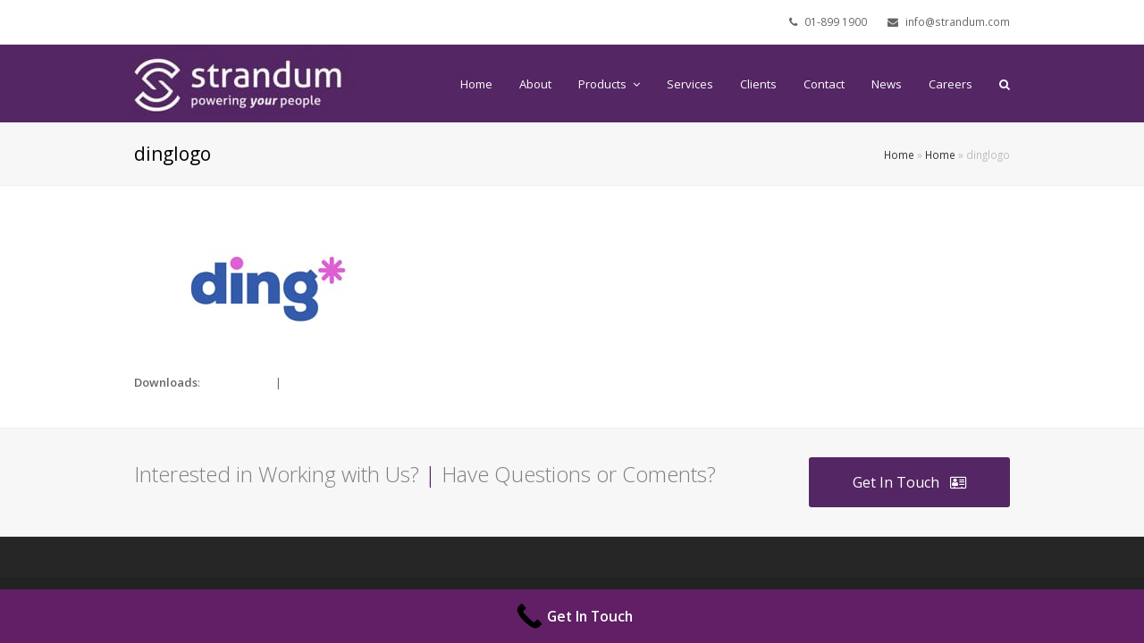

--- FILE ---
content_type: text/html; charset=UTF-8
request_url: https://www.strandum.com/hr-software/dinglogo/
body_size: 12243
content:
<!DOCTYPE html>
<html lang="en-US" itemscope itemtype="http://schema.org/WebPage">
<head>
<!-- Google Tag Manager -->
<script>(function(w,d,s,l,i){w[l]=w[l]||[];w[l].push({'gtm.start':
new Date().getTime(),event:'gtm.js'});var f=d.getElementsByTagName(s)[0],
j=d.createElement(s),dl=l!='dataLayer'?'&l='+l:'';j.async=true;j.src=
'https://www.googletagmanager.com/gtm.js?id='+i+dl;f.parentNode.insertBefore(j,f);
})(window,document,'script','dataLayer','GTM-K3N6SL9');</script>
<!-- End Google Tag Manager -->
<!-- Google tag (gtag.js) -->
<script async src="https://www.googletagmanager.com/gtag/js?id=G-WDT4XL7XNG"></script>
<script>
window.dataLayer = window.dataLayer || [];
function gtag(){dataLayer.push(arguments);}
gtag('js', new Date());
gtag('config', 'G-WDT4XL7XNG');
</script>
<meta charset="UTF-8">
<link rel="profile" href="https://gmpg.org/xfn/11">
<meta name='robots' content='index, follow, max-image-preview:large, max-snippet:-1, max-video-preview:-1' />
<meta name="viewport" content="width=device-width, initial-scale=1">
<meta name="generator" content="Total WordPress Theme 4.5.3" />
<meta http-equiv="X-UA-Compatible" content="IE=edge" />
<!-- This site is optimized with the Yoast SEO plugin v24.5 - https://yoast.com/wordpress/plugins/seo/ -->
<title>dinglogo | Strandum HR</title>
<link rel="canonical" href="https://www.strandum.com/hr-software/dinglogo/" />
<meta property="og:locale" content="en_US" />
<meta property="og:type" content="article" />
<meta property="og:title" content="dinglogo | Strandum HR" />
<meta property="og:url" content="https://www.strandum.com/hr-software/dinglogo/" />
<meta property="og:site_name" content="Strandum HR" />
<meta property="article:publisher" content="https://www.facebook.com/strandumhr/" />
<meta property="og:image" content="https://www.strandum.com/hr-software/dinglogo" />
<meta property="og:image:width" content="300" />
<meta property="og:image:height" content="150" />
<meta property="og:image:type" content="image/jpeg" />
<meta name="twitter:card" content="summary_large_image" />
<meta name="twitter:site" content="@StrandumHR" />
<script type="application/ld+json" class="yoast-schema-graph">{"@context":"https://schema.org","@graph":[{"@type":"WebPage","@id":"https://www.strandum.com/hr-software/dinglogo/","url":"https://www.strandum.com/hr-software/dinglogo/","name":"dinglogo | Strandum HR","isPartOf":{"@id":"https://www.strandum.com/#website"},"primaryImageOfPage":{"@id":"https://www.strandum.com/hr-software/dinglogo/#primaryimage"},"image":{"@id":"https://www.strandum.com/hr-software/dinglogo/#primaryimage"},"thumbnailUrl":"https://www.strandum.com/wp-content/uploads/2018/05/dinglogo.jpg","datePublished":"2018-05-03T14:39:19+00:00","breadcrumb":{"@id":"https://www.strandum.com/hr-software/dinglogo/#breadcrumb"},"inLanguage":"en-US","potentialAction":[{"@type":"ReadAction","target":["https://www.strandum.com/hr-software/dinglogo/"]}]},{"@type":"ImageObject","inLanguage":"en-US","@id":"https://www.strandum.com/hr-software/dinglogo/#primaryimage","url":"https://www.strandum.com/wp-content/uploads/2018/05/dinglogo.jpg","contentUrl":"https://www.strandum.com/wp-content/uploads/2018/05/dinglogo.jpg","width":300,"height":150},{"@type":"BreadcrumbList","@id":"https://www.strandum.com/hr-software/dinglogo/#breadcrumb","itemListElement":[{"@type":"ListItem","position":1,"name":"Home","item":"https://www.strandum.com/"},{"@type":"ListItem","position":2,"name":"Home","item":"https://www.strandum.com/"},{"@type":"ListItem","position":3,"name":"dinglogo"}]},{"@type":"WebSite","@id":"https://www.strandum.com/#website","url":"https://www.strandum.com/","name":"Strandum","description":"HR Software Solutions in Ireland trusted by Business Leaders &amp; Employees","publisher":{"@id":"https://www.strandum.com/#organization"},"potentialAction":[{"@type":"SearchAction","target":{"@type":"EntryPoint","urlTemplate":"https://www.strandum.com/?s={search_term_string}"},"query-input":{"@type":"PropertyValueSpecification","valueRequired":true,"valueName":"search_term_string"}}],"inLanguage":"en-US"},{"@type":"Organization","@id":"https://www.strandum.com/#organization","name":"Strandum HR","url":"https://www.strandum.com/","logo":{"@type":"ImageObject","inLanguage":"en-US","@id":"https://www.strandum.com/#/schema/logo/image/","url":"","contentUrl":"","caption":"Strandum HR"},"image":{"@id":"https://www.strandum.com/#/schema/logo/image/"},"sameAs":["https://www.facebook.com/strandumhr/","https://x.com/StrandumHR","https://www.instagram.com/strandumhr/","https://www.linkedin.com/company/strandum-limited"]}]}</script>
<!-- / Yoast SEO plugin. -->
<link rel='dns-prefetch' href='//fonts.googleapis.com' />
<link rel="alternate" type="application/rss+xml" title="Strandum HR &raquo; Feed" href="https://www.strandum.com/feed/" />
<link rel="alternate" type="application/rss+xml" title="Strandum HR &raquo; Comments Feed" href="https://www.strandum.com/comments/feed/" />
<link rel="alternate" type="application/rss+xml" title="Strandum HR &raquo; dinglogo Comments Feed" href="https://www.strandum.com/hr-software/dinglogo/feed/" />
<!-- This site uses the Google Analytics by MonsterInsights plugin v9.7.0 - Using Analytics tracking - https://www.monsterinsights.com/ -->
<!-- Note: MonsterInsights is not currently configured on this site. The site owner needs to authenticate with Google Analytics in the MonsterInsights settings panel. -->
<!-- No tracking code set -->
<!-- / Google Analytics by MonsterInsights -->
<style>@media screen and (max-width: 650px) {body {padding-bottom:60px;}}</style><!-- <link rel='stylesheet' id='js_composer_front-css' href='https://www.strandum.com/wp-content/plugins/js_composer/assets/css/js_composer.min.css?ver=5.4.5' type='text/css' media='all' /> -->
<!-- <link rel='stylesheet' id='wp-block-library-css' href='https://www.strandum.com/wp-includes/css/dist/block-library/style.min.css?ver=ceacc9816930ce9de8cbaeb2ffa71369' type='text/css' media='all' /> -->
<link rel="stylesheet" type="text/css" href="//www.strandum.com/wp-content/cache/wpfc-minified/7o21sc9l/41hcp.css" media="all"/>
<style id='classic-theme-styles-inline-css' type='text/css'>
/*! This file is auto-generated */
.wp-block-button__link{color:#fff;background-color:#32373c;border-radius:9999px;box-shadow:none;text-decoration:none;padding:calc(.667em + 2px) calc(1.333em + 2px);font-size:1.125em}.wp-block-file__button{background:#32373c;color:#fff;text-decoration:none}
</style>
<style id='global-styles-inline-css' type='text/css'>
body{--wp--preset--color--black: #000000;--wp--preset--color--cyan-bluish-gray: #abb8c3;--wp--preset--color--white: #ffffff;--wp--preset--color--pale-pink: #f78da7;--wp--preset--color--vivid-red: #cf2e2e;--wp--preset--color--luminous-vivid-orange: #ff6900;--wp--preset--color--luminous-vivid-amber: #fcb900;--wp--preset--color--light-green-cyan: #7bdcb5;--wp--preset--color--vivid-green-cyan: #00d084;--wp--preset--color--pale-cyan-blue: #8ed1fc;--wp--preset--color--vivid-cyan-blue: #0693e3;--wp--preset--color--vivid-purple: #9b51e0;--wp--preset--gradient--vivid-cyan-blue-to-vivid-purple: linear-gradient(135deg,rgba(6,147,227,1) 0%,rgb(155,81,224) 100%);--wp--preset--gradient--light-green-cyan-to-vivid-green-cyan: linear-gradient(135deg,rgb(122,220,180) 0%,rgb(0,208,130) 100%);--wp--preset--gradient--luminous-vivid-amber-to-luminous-vivid-orange: linear-gradient(135deg,rgba(252,185,0,1) 0%,rgba(255,105,0,1) 100%);--wp--preset--gradient--luminous-vivid-orange-to-vivid-red: linear-gradient(135deg,rgba(255,105,0,1) 0%,rgb(207,46,46) 100%);--wp--preset--gradient--very-light-gray-to-cyan-bluish-gray: linear-gradient(135deg,rgb(238,238,238) 0%,rgb(169,184,195) 100%);--wp--preset--gradient--cool-to-warm-spectrum: linear-gradient(135deg,rgb(74,234,220) 0%,rgb(151,120,209) 20%,rgb(207,42,186) 40%,rgb(238,44,130) 60%,rgb(251,105,98) 80%,rgb(254,248,76) 100%);--wp--preset--gradient--blush-light-purple: linear-gradient(135deg,rgb(255,206,236) 0%,rgb(152,150,240) 100%);--wp--preset--gradient--blush-bordeaux: linear-gradient(135deg,rgb(254,205,165) 0%,rgb(254,45,45) 50%,rgb(107,0,62) 100%);--wp--preset--gradient--luminous-dusk: linear-gradient(135deg,rgb(255,203,112) 0%,rgb(199,81,192) 50%,rgb(65,88,208) 100%);--wp--preset--gradient--pale-ocean: linear-gradient(135deg,rgb(255,245,203) 0%,rgb(182,227,212) 50%,rgb(51,167,181) 100%);--wp--preset--gradient--electric-grass: linear-gradient(135deg,rgb(202,248,128) 0%,rgb(113,206,126) 100%);--wp--preset--gradient--midnight: linear-gradient(135deg,rgb(2,3,129) 0%,rgb(40,116,252) 100%);--wp--preset--font-size--small: 13px;--wp--preset--font-size--medium: 20px;--wp--preset--font-size--large: 36px;--wp--preset--font-size--x-large: 42px;--wp--preset--spacing--20: 0.44rem;--wp--preset--spacing--30: 0.67rem;--wp--preset--spacing--40: 1rem;--wp--preset--spacing--50: 1.5rem;--wp--preset--spacing--60: 2.25rem;--wp--preset--spacing--70: 3.38rem;--wp--preset--spacing--80: 5.06rem;--wp--preset--shadow--natural: 6px 6px 9px rgba(0, 0, 0, 0.2);--wp--preset--shadow--deep: 12px 12px 50px rgba(0, 0, 0, 0.4);--wp--preset--shadow--sharp: 6px 6px 0px rgba(0, 0, 0, 0.2);--wp--preset--shadow--outlined: 6px 6px 0px -3px rgba(255, 255, 255, 1), 6px 6px rgba(0, 0, 0, 1);--wp--preset--shadow--crisp: 6px 6px 0px rgba(0, 0, 0, 1);}:where(.is-layout-flex){gap: 0.5em;}:where(.is-layout-grid){gap: 0.5em;}body .is-layout-flex{display: flex;}body .is-layout-flex{flex-wrap: wrap;align-items: center;}body .is-layout-flex > *{margin: 0;}body .is-layout-grid{display: grid;}body .is-layout-grid > *{margin: 0;}:where(.wp-block-columns.is-layout-flex){gap: 2em;}:where(.wp-block-columns.is-layout-grid){gap: 2em;}:where(.wp-block-post-template.is-layout-flex){gap: 1.25em;}:where(.wp-block-post-template.is-layout-grid){gap: 1.25em;}.has-black-color{color: var(--wp--preset--color--black) !important;}.has-cyan-bluish-gray-color{color: var(--wp--preset--color--cyan-bluish-gray) !important;}.has-white-color{color: var(--wp--preset--color--white) !important;}.has-pale-pink-color{color: var(--wp--preset--color--pale-pink) !important;}.has-vivid-red-color{color: var(--wp--preset--color--vivid-red) !important;}.has-luminous-vivid-orange-color{color: var(--wp--preset--color--luminous-vivid-orange) !important;}.has-luminous-vivid-amber-color{color: var(--wp--preset--color--luminous-vivid-amber) !important;}.has-light-green-cyan-color{color: var(--wp--preset--color--light-green-cyan) !important;}.has-vivid-green-cyan-color{color: var(--wp--preset--color--vivid-green-cyan) !important;}.has-pale-cyan-blue-color{color: var(--wp--preset--color--pale-cyan-blue) !important;}.has-vivid-cyan-blue-color{color: var(--wp--preset--color--vivid-cyan-blue) !important;}.has-vivid-purple-color{color: var(--wp--preset--color--vivid-purple) !important;}.has-black-background-color{background-color: var(--wp--preset--color--black) !important;}.has-cyan-bluish-gray-background-color{background-color: var(--wp--preset--color--cyan-bluish-gray) !important;}.has-white-background-color{background-color: var(--wp--preset--color--white) !important;}.has-pale-pink-background-color{background-color: var(--wp--preset--color--pale-pink) !important;}.has-vivid-red-background-color{background-color: var(--wp--preset--color--vivid-red) !important;}.has-luminous-vivid-orange-background-color{background-color: var(--wp--preset--color--luminous-vivid-orange) !important;}.has-luminous-vivid-amber-background-color{background-color: var(--wp--preset--color--luminous-vivid-amber) !important;}.has-light-green-cyan-background-color{background-color: var(--wp--preset--color--light-green-cyan) !important;}.has-vivid-green-cyan-background-color{background-color: var(--wp--preset--color--vivid-green-cyan) !important;}.has-pale-cyan-blue-background-color{background-color: var(--wp--preset--color--pale-cyan-blue) !important;}.has-vivid-cyan-blue-background-color{background-color: var(--wp--preset--color--vivid-cyan-blue) !important;}.has-vivid-purple-background-color{background-color: var(--wp--preset--color--vivid-purple) !important;}.has-black-border-color{border-color: var(--wp--preset--color--black) !important;}.has-cyan-bluish-gray-border-color{border-color: var(--wp--preset--color--cyan-bluish-gray) !important;}.has-white-border-color{border-color: var(--wp--preset--color--white) !important;}.has-pale-pink-border-color{border-color: var(--wp--preset--color--pale-pink) !important;}.has-vivid-red-border-color{border-color: var(--wp--preset--color--vivid-red) !important;}.has-luminous-vivid-orange-border-color{border-color: var(--wp--preset--color--luminous-vivid-orange) !important;}.has-luminous-vivid-amber-border-color{border-color: var(--wp--preset--color--luminous-vivid-amber) !important;}.has-light-green-cyan-border-color{border-color: var(--wp--preset--color--light-green-cyan) !important;}.has-vivid-green-cyan-border-color{border-color: var(--wp--preset--color--vivid-green-cyan) !important;}.has-pale-cyan-blue-border-color{border-color: var(--wp--preset--color--pale-cyan-blue) !important;}.has-vivid-cyan-blue-border-color{border-color: var(--wp--preset--color--vivid-cyan-blue) !important;}.has-vivid-purple-border-color{border-color: var(--wp--preset--color--vivid-purple) !important;}.has-vivid-cyan-blue-to-vivid-purple-gradient-background{background: var(--wp--preset--gradient--vivid-cyan-blue-to-vivid-purple) !important;}.has-light-green-cyan-to-vivid-green-cyan-gradient-background{background: var(--wp--preset--gradient--light-green-cyan-to-vivid-green-cyan) !important;}.has-luminous-vivid-amber-to-luminous-vivid-orange-gradient-background{background: var(--wp--preset--gradient--luminous-vivid-amber-to-luminous-vivid-orange) !important;}.has-luminous-vivid-orange-to-vivid-red-gradient-background{background: var(--wp--preset--gradient--luminous-vivid-orange-to-vivid-red) !important;}.has-very-light-gray-to-cyan-bluish-gray-gradient-background{background: var(--wp--preset--gradient--very-light-gray-to-cyan-bluish-gray) !important;}.has-cool-to-warm-spectrum-gradient-background{background: var(--wp--preset--gradient--cool-to-warm-spectrum) !important;}.has-blush-light-purple-gradient-background{background: var(--wp--preset--gradient--blush-light-purple) !important;}.has-blush-bordeaux-gradient-background{background: var(--wp--preset--gradient--blush-bordeaux) !important;}.has-luminous-dusk-gradient-background{background: var(--wp--preset--gradient--luminous-dusk) !important;}.has-pale-ocean-gradient-background{background: var(--wp--preset--gradient--pale-ocean) !important;}.has-electric-grass-gradient-background{background: var(--wp--preset--gradient--electric-grass) !important;}.has-midnight-gradient-background{background: var(--wp--preset--gradient--midnight) !important;}.has-small-font-size{font-size: var(--wp--preset--font-size--small) !important;}.has-medium-font-size{font-size: var(--wp--preset--font-size--medium) !important;}.has-large-font-size{font-size: var(--wp--preset--font-size--large) !important;}.has-x-large-font-size{font-size: var(--wp--preset--font-size--x-large) !important;}
.wp-block-navigation a:where(:not(.wp-element-button)){color: inherit;}
:where(.wp-block-post-template.is-layout-flex){gap: 1.25em;}:where(.wp-block-post-template.is-layout-grid){gap: 1.25em;}
:where(.wp-block-columns.is-layout-flex){gap: 2em;}:where(.wp-block-columns.is-layout-grid){gap: 2em;}
.wp-block-pullquote{font-size: 1.5em;line-height: 1.6;}
</style>
<!-- <link rel='stylesheet' id='responsive-lightbox-swipebox-css' href='https://www.strandum.com/wp-content/plugins/responsive-lightbox/assets/swipebox/swipebox.min.css?ver=1.5.2' type='text/css' media='all' /> -->
<!-- <link rel='stylesheet' id='rs-plugin-settings-css' href='https://www.strandum.com/wp-content/plugins/revslider/public/assets/css/settings.css?ver=5.4.6.3.1' type='text/css' media='all' /> -->
<link rel="stylesheet" type="text/css" href="//www.strandum.com/wp-content/cache/wpfc-minified/9j18akps/bwwsj.css" media="all"/>
<style id='rs-plugin-settings-inline-css' type='text/css'>
#rs-demo-id {}
</style>
<!-- <link rel='stylesheet' id='parent-style-css' href='https://www.strandum.com/wp-content/themes/Total/style.css?ver=4.5.3' type='text/css' media='all' /> -->
<!-- <link rel='stylesheet' id='wpex-style-css' href='https://www.strandum.com/wp-content/themes/total-child-theme/style.css?ver=4.5.3' type='text/css' media='all' /> -->
<link rel="stylesheet" type="text/css" href="//www.strandum.com/wp-content/cache/wpfc-minified/770bhsj2/6lwmp.css" media="all"/>
<link rel='stylesheet' id='wpex-google-font-open-sans-css' href='//fonts.googleapis.com/css?family=Open+Sans:100,200,300,400,500,600,700,800,900,100i,200i,300i,400i,500i,600i,700i,800i,900i&#038;subset=latin' type='text/css' media='all' />
<!-- <link rel='stylesheet' id='wpex-visual-composer-css' href='https://www.strandum.com/wp-content/themes/Total/assets/css/wpex-visual-composer.css?ver=4.5.3' type='text/css' media='all' /> -->
<!-- <link rel='stylesheet' id='wpex-visual-composer-extend-css' href='https://www.strandum.com/wp-content/themes/Total/assets/css/wpex-visual-composer-extend.css?ver=4.5.3' type='text/css' media='all' /> -->
<link rel="stylesheet" type="text/css" href="//www.strandum.com/wp-content/cache/wpfc-minified/2c9v9ehi/sjk8.css" media="all"/>
<!--[if IE 8]>
<link rel='stylesheet' id='wpex-ie8-css' href='https://www.strandum.com/wp-content/themes/Total/assets/css/wpex-ie8.css?ver=4.5.3' type='text/css' media='all' />
<![endif]-->
<!--[if IE 9]>
<link rel='stylesheet' id='wpex-ie9-css' href='https://www.strandum.com/wp-content/themes/Total/assets/css/wpex-ie9.css?ver=4.5.3' type='text/css' media='all' />
<![endif]-->
<!-- <link rel='stylesheet' id='wpex-responsive-css' href='https://www.strandum.com/wp-content/themes/Total/assets/css/wpex-responsive.css?ver=4.5.3' type='text/css' media='all' /> -->
<!-- <link rel='stylesheet' id='call-now-button-modern-style-css' href='https://www.strandum.com/wp-content/plugins/call-now-button/resources/style/modern.css?ver=1.5.3' type='text/css' media='all' /> -->
<link rel="stylesheet" type="text/css" href="//www.strandum.com/wp-content/cache/wpfc-minified/7x86f780/e55fo.css" media="all"/>
<script src='//www.strandum.com/wp-content/cache/wpfc-minified/8vd90gcj/sjk8.js' type="text/javascript"></script>
<!-- <script type="text/javascript" src="https://www.strandum.com/wp-includes/js/jquery/jquery.min.js?ver=3.7.1" id="jquery-core-js"></script> -->
<!-- <script type="text/javascript" src="https://www.strandum.com/wp-includes/js/jquery/jquery-migrate.min.js?ver=3.4.1" id="jquery-migrate-js"></script> -->
<!-- <script type="text/javascript" src="https://www.strandum.com/wp-content/plugins/responsive-lightbox/assets/swipebox/jquery.swipebox.min.js?ver=1.5.2" id="responsive-lightbox-swipebox-js"></script> -->
<!-- <script type="text/javascript" src="https://www.strandum.com/wp-includes/js/underscore.min.js?ver=1.13.4" id="underscore-js"></script> -->
<!-- <script type="text/javascript" src="https://www.strandum.com/wp-content/plugins/responsive-lightbox/assets/infinitescroll/infinite-scroll.pkgd.min.js?ver=4.0.1" id="responsive-lightbox-infinite-scroll-js"></script> -->
<script type="text/javascript" id="responsive-lightbox-js-before">
/* <![CDATA[ */
var rlArgs = {"script":"swipebox","selector":"lightbox","customEvents":"","activeGalleries":true,"animation":true,"hideCloseButtonOnMobile":false,"removeBarsOnMobile":false,"hideBars":true,"hideBarsDelay":5000,"videoMaxWidth":1080,"useSVG":true,"loopAtEnd":false,"woocommerce_gallery":false,"ajaxurl":"https:\/\/www.strandum.com\/wp-admin\/admin-ajax.php","nonce":"4c7433ed0a","preview":false,"postId":27,"scriptExtension":false};
/* ]]> */
</script>
<script src='//www.strandum.com/wp-content/cache/wpfc-minified/f2dhpsjj/sjk8.js' type="text/javascript"></script>
<!-- <script type="text/javascript" src="https://www.strandum.com/wp-content/plugins/responsive-lightbox/js/front.js?ver=2.5.2" id="responsive-lightbox-js"></script> -->
<!-- <script type="text/javascript" src="https://www.strandum.com/wp-content/plugins/revslider/public/assets/js/jquery.themepunch.tools.min.js?ver=5.4.6.3.1" id="tp-tools-js"></script> -->
<!-- <script type="text/javascript" src="https://www.strandum.com/wp-content/plugins/revslider/public/assets/js/jquery.themepunch.revolution.min.js?ver=5.4.6.3.1" id="revmin-js"></script> -->
<!--[if lt IE 9]>
<script type="text/javascript" src="https://www.strandum.com/wp-content/themes/Total/assets/js/dynamic/html5.js?ver=4.5.3" id="wpex-html5shiv-js"></script>
<![endif]-->
<link rel="https://api.w.org/" href="https://www.strandum.com/wp-json/" /><link rel="alternate" type="application/json" href="https://www.strandum.com/wp-json/wp/v2/media/27" /><link rel="EditURI" type="application/rsd+xml" title="RSD" href="https://www.strandum.com/xmlrpc.php?rsd" />
<link rel="alternate" type="application/json+oembed" href="https://www.strandum.com/wp-json/oembed/1.0/embed?url=https%3A%2F%2Fwww.strandum.com%2Fhr-software%2Fdinglogo%2F" />
<link rel="alternate" type="text/xml+oembed" href="https://www.strandum.com/wp-json/oembed/1.0/embed?url=https%3A%2F%2Fwww.strandum.com%2Fhr-software%2Fdinglogo%2F&#038;format=xml" />
<meta name="cdp-version" content="1.5.0" /><!-- All in one Favicon 4.8 --><link rel="icon" href="https://www.strandum.com/wp-content/uploads/2024/04/Strandum-S-Cropped.png" type="image/png"/>
<!--[if lte IE 9]><link rel="stylesheet" type="text/css" href="https://www.strandum.com/wp-content/plugins/js_composer/assets/css/vc_lte_ie9.min.css" media="screen"><![endif]-->      <meta name="onesignal" content="wordpress-plugin"/>
<script>
window.OneSignalDeferred = window.OneSignalDeferred || [];
OneSignalDeferred.push(function(OneSignal) {
var oneSignal_options = {};
window._oneSignalInitOptions = oneSignal_options;
oneSignal_options['serviceWorkerParam'] = { scope: '/' };
oneSignal_options['serviceWorkerPath'] = 'OneSignalSDKWorker.js.php';
OneSignal.Notifications.setDefaultUrl("https://www.strandum.com");
oneSignal_options['wordpress'] = true;
oneSignal_options['appId'] = '27b42132-38a5-402b-86d4-6856a91bb653';
oneSignal_options['allowLocalhostAsSecureOrigin'] = true;
oneSignal_options['welcomeNotification'] = { };
oneSignal_options['welcomeNotification']['title'] = "Thanks for subscribing";
oneSignal_options['welcomeNotification']['message'] = "Check out our latest post - Understanding Workflow";
oneSignal_options['welcomeNotification']['url'] = "https://www.strandum.com/improve-your-workflow-process-with-the-best-onboarding-hr-software/";
oneSignal_options['path'] = "https://www.strandum.com/wp-content/plugins/onesignal-free-web-push-notifications/sdk_files/";
oneSignal_options['safari_web_id'] = "strandum.com";
oneSignal_options['persistNotification'] = false;
oneSignal_options['promptOptions'] = { };
oneSignal_options['promptOptions']['actionMessage'] = "Would you like to receive notifications from our latest post?";
oneSignal_options['promptOptions']['exampleNotificationTitleDesktop'] = "Join Strandum HR Community today";
oneSignal_options['promptOptions']['exampleNotificationMessageDesktop'] = "Notifications will appear on your device";
oneSignal_options['promptOptions']['exampleNotificationTitleMobile'] = "Notifications will appear on your device";
oneSignal_options['promptOptions']['exampleNotificationMessageMobile'] = "Notifications will appear on your device";
oneSignal_options['promptOptions']['exampleNotificationCaption'] = "You can unsubscribe anytime";
oneSignal_options['promptOptions']['acceptButtonText'] = "ALLOW";
oneSignal_options['promptOptions']['cancelButtonText'] = "NO THANKS";
oneSignal_options['promptOptions']['siteName'] = "www.strandum.com";
oneSignal_options['promptOptions']['autoAcceptTitle'] = "Click Allow";
oneSignal_options['notifyButton'] = { };
oneSignal_options['notifyButton']['enable'] = true;
oneSignal_options['notifyButton']['position'] = 'bottom-left';
oneSignal_options['notifyButton']['theme'] = 'default';
oneSignal_options['notifyButton']['size'] = 'small';
oneSignal_options['notifyButton']['showCredit'] = false;
oneSignal_options['notifyButton']['text'] = {};
oneSignal_options['notifyButton']['text']['tip.state.unsubscribed'] = 'Subscribe to notifications';
oneSignal_options['notifyButton']['text']['tip.state.subscribed'] = 'You&#039;re subscribed to notifications';
oneSignal_options['notifyButton']['text']['tip.state.blocked'] = 'You&#039;ve blocked notifications';
oneSignal_options['notifyButton']['text']['message.action.subscribed'] = 'Thanks for subscribing';
oneSignal_options['notifyButton']['text']['message.action.resubscribed'] = 'You&#039;re  subscribed to notifications';
oneSignal_options['notifyButton']['text']['message.action.unsubscribed'] = 'You won&#039;t receive notifications again';
oneSignal_options['notifyButton']['text']['dialog.main.title'] = 'Manage site notifications';
oneSignal_options['notifyButton']['text']['dialog.main.button.subscribe'] = 'SUBSCRIBE';
oneSignal_options['notifyButton']['text']['dialog.main.button.unsubscribe'] = 'UNSUBSCRIBE';
oneSignal_options['notifyButton']['text']['dialog.blocked.title'] = 'Unblock Notifications';
OneSignal.init(window._oneSignalInitOptions);
OneSignal.Slidedown.promptPush()      });
function documentInitOneSignal() {
var oneSignal_elements = document.getElementsByClassName("OneSignal-prompt");
var oneSignalLinkClickHandler = function(event) { OneSignal.Notifications.requestPermission(); event.preventDefault(); };        for(var i = 0; i < oneSignal_elements.length; i++)
oneSignal_elements[i].addEventListener('click', oneSignalLinkClickHandler, false);
}
if (document.readyState === 'complete') {
documentInitOneSignal();
}
else {
window.addEventListener("load", function(event){
documentInitOneSignal();
});
}
</script>
<script>
(function(i,s,o,g,r,a,m){i['GoogleAnalyticsObject']=r;i[r]=i[r]||function(){
(i[r].q=i[r].q||[]).push(arguments)},i[r].l=1*new Date();a=s.createElement(o),
m=s.getElementsByTagName(o)[0];a.async=1;a.src=g;m.parentNode.insertBefore(a,m)
})(window,document,'script','//www.google-analytics.com/analytics.js','ga');
ga('create', 'UA-51272959-3', 'auto');
ga('send', 'pageview');
</script><noscript><style type="text/css">body .wpex-vc-row-stretched, body .vc_row-o-full-height { visibility: visible; }</style></noscript><script type="text/javascript">function setREVStartSize(e){
try{ var i=jQuery(window).width(),t=9999,r=0,n=0,l=0,f=0,s=0,h=0;					
if(e.responsiveLevels&&(jQuery.each(e.responsiveLevels,function(e,f){f>i&&(t=r=f,l=e),i>f&&f>r&&(r=f,n=e)}),t>r&&(l=n)),f=e.gridheight[l]||e.gridheight[0]||e.gridheight,s=e.gridwidth[l]||e.gridwidth[0]||e.gridwidth,h=i/s,h=h>1?1:h,f=Math.round(h*f),"fullscreen"==e.sliderLayout){var u=(e.c.width(),jQuery(window).height());if(void 0!=e.fullScreenOffsetContainer){var c=e.fullScreenOffsetContainer.split(",");if (c) jQuery.each(c,function(e,i){u=jQuery(i).length>0?u-jQuery(i).outerHeight(!0):u}),e.fullScreenOffset.split("%").length>1&&void 0!=e.fullScreenOffset&&e.fullScreenOffset.length>0?u-=jQuery(window).height()*parseInt(e.fullScreenOffset,0)/100:void 0!=e.fullScreenOffset&&e.fullScreenOffset.length>0&&(u-=parseInt(e.fullScreenOffset,0))}f=u}else void 0!=e.minHeight&&f<e.minHeight&&(f=e.minHeight);e.c.closest(".rev_slider_wrapper").css({height:f})					
}catch(d){console.log("Failure at Presize of Slider:"+d)}
};</script>
<style type="text/css" id="wp-custom-css">
/* General link color for text links */p a,.content a{color:#0073aa !important;/* Apply blue color to text links */text-decoration:none;/* Remove underline if present */}/* Change link color on hover for text links */p a:hover,.content a:hover{color:#005177 !important;/* Apply darker blue color on hover */}/* Ensure the menu links are white */.menu a,.navbar a,.main-navigation a{color:#FFFFFF !important;/* Set menu links to white */}/* Ensure the menu links remain white when hovered,focused,or active */.menu a:hover,.navbar a:hover,.main-navigation a:hover,.menu a:focus,.navbar a:focus,.main-navigation a:focus,.menu a:active,.navbar a:active,.main-navigation a:active{color:#FFFFFF !important;/* Ensure menu links stay white on hover,focus,and active */}/* Submenu background and link colors */.menu ul.sub-menu,.navbar ul.sub-menu,.main-navigation ul.sub-menu{background-color:#612066 !important;/* Set submenu background color */}.menu ul.sub-menu a,.navbar ul.sub-menu a,.main-navigation ul.sub-menu a{color:#FFFFFF !important;/* Set submenu link color to white */}/* Submenu link hover state */.menu ul-sub-menu a:hover,.navbar ul-sub-menu a:hover,.main-navigation ul-sub-menu a:hover{background-color:#500a55 !important;/* Darken submenu background on hover */color:#FFFFFF !important;/* Ensure submenu link text remains white on hover */}/* Buttons - Read More,Get in Touch,etc. */button,.button,.read-more,.get-in-touch{background-color:#612066 !important;/* Set button background color */color:#FFFFFF !important;/* Set button text color */border:none;/* Remove border if any */}/* Buttons - Hover state */button:hover,.button:hover,.read-more:hover,.get-in-touch:hover{background-color:#500a55 !important;/* Darken button background on hover */color:#FFFFFF !important;/* Ensure button text remains white on hover */}/* --------------------------- *//* Fix for External Links in NEWS portfolio *//* --------------------------- *//* Force external links in NEWS portfolio to appear like regular hyperlinks */.news-portfolio a{color:#0000EE !important;/* Force link color to standard blue */text-decoration:underline !important;/* Ensure links have underline */}/* Hover state for external links in NEWS portfolio */.news-portfolio a:hover{color:#551A8B !important;/* Change hover color to a standard purple */}/* Force external links in NEWS portfolio to appear like regular hyperlinks *//* Ensure all links in the NEWS portfolio are blue with underline */.news-portfolio a{color:#0000EE !important;/* Force standard blue hyperlink color */text-decoration:underline !important;/* Force underline on links */background-color:transparent !important;/* Remove any background styles */}/* Hover state for external links in NEWS portfolio */.news-portfolio a:hover{color:#551A8B !important;/* Force hover color to standard purple */text-decoration:underline !important;/* Keep underline on hover */}		</style>
<noscript><style type="text/css"> .wpb_animate_when_almost_visible { opacity: 1; }</style></noscript><style type="text/css" data-type="wpex-css" id="wpex-css">/*ACCENT COLOR*/.wpex-carousel-woocommerce .wpex-carousel-entry-details,a,.wpex-accent-color,#site-navigation .dropdown-menu a:hover,#site-navigation .dropdown-menu >.current-menu-item >a,#site-navigation .dropdown-menu >.current-menu-parent >a,h1 a:hover,h2 a:hover,a:hover h2,h3 a:hover,h4 a:hover,h5 a:hover,h6 a:hover,.entry-title a:hover,.modern-menu-widget a:hover,.theme-button.outline,.theme-button.clean{color:#ffffff}.vcex-skillbar-bar,.vcex-icon-box.style-five.link-wrap:hover,.vcex-icon-box.style-four.link-wrap:hover,.vcex-recent-news-date span.month,.vcex-pricing.featured .vcex-pricing-header,.vcex-testimonials-fullslider .sp-button:hover,.vcex-testimonials-fullslider .sp-selected-button,.vcex-social-links a:hover,.vcex-testimonials-fullslider.light-skin .sp-button:hover,.vcex-testimonials-fullslider.light-skin .sp-selected-button,.vcex-divider-dots span,.vcex-testimonials-fullslider .sp-button.sp-selected-button,.vcex-testimonials-fullslider .sp-button:hover,.wpex-accent-bg,.post-edit a,.background-highlight,input[type="submit"],.theme-button,button,.theme-button.outline:hover,.active .theme-button,.theme-button.active,#main .tagcloud a:hover,.post-tags a:hover,.wpex-carousel .owl-dot.active,.wpex-carousel .owl-prev,.wpex-carousel .owl-next,body #header-two-search #header-two-search-submit,#site-navigation .menu-button >a >span.link-inner,.modern-menu-widget li.current-menu-item a,#sidebar .widget_nav_menu .current-menu-item >a,#wp-calendar caption,.navbar-style-six .dropdown-menu >.current-menu-item >a,.navbar-style-six .dropdown-menu >.current-menu-parent >a,#wpex-sfb-l,#wpex-sfb-r,#wpex-sfb-t,#wpex-sfb-b,#site-scroll-top:hover{background-color:#ffffff}.vcex-heading-bottom-border-w-color .vcex-heading-inner{border-bottom-color:#ffffff}.wpb_tabs.tab-style-alternative-two .wpb_tabs_nav li.ui-tabs-active a{border-bottom-color:#ffffff}.theme-button.outline{border-color:#ffffff}#searchform-dropdown{border-color:#ffffff}.toggle-bar-btn:hover{border-top-color:#ffffff;border-right-color:#ffffff}body #site-navigation-wrap.nav-dropdown-top-border .dropdown-menu >li >ul{border-top-color:#ffffff}.theme-heading.border-w-color span.text{border-bottom-color:#ffffff}/*ACCENT HOVER COLOR*/.post-edit a:hover,.theme-button:hover,input[type="submit"]:hover,button:hover,.wpex-carousel .owl-prev:hover,.wpex-carousel .owl-next:hover,#site-navigation .menu-button >a >span.link-inner:hover{background-color:#ffffff}/*TYPOGRAPHY*/body{font-family:"Open Sans"}/*ADVANCED STYLING CSS*/.is-sticky #site-header{border-color:transparent}/*CUSTOMIZER STYLING*/#site-header{background-color:#542663}#site-header-sticky-wrapper{background-color:#542663}#site-header-sticky-wrapper.is-sticky #site-header{background-color:#542663}.footer-has-reveal #site-header{background-color:#542663}#searchform-header-replace{background-color:#542663}body.wpex-has-vertical-header #site-header{background-color:#542663}#site-header-inner{padding-top:0;padding-bottom:0}#site-header.overlay-header #site-header-inner{padding-top:0;padding-bottom:0}#footer-callout .theme-button{background:#542663}.vc_column-inner{margin-bottom:0}</style></head>
<!-- Begin Body -->
<body data-rsssl=1 class="attachment attachment-template-default attachmentid-27 attachment-jpeg wp-custom-logo wpex-theme wpex-responsive full-width-main-layout no-composer wpex-live-site content-full-width has-topbar has-breadcrumbs sidebar-widget-icons hasnt-overlay-header wpex-mobile-toggle-menu-icon_buttons has-mobile-menu wpb-js-composer js-comp-ver-5.4.5 vc_responsive">
<a href="#content" class="skip-to-content local-scroll-link">skip to Main Content</a><span data-ls_id="#site_top"></span>
<div id="outer-wrap" class="clr">
<div id="wrap" class="clr">
<div id="top-bar-wrap" class="clr wpex-top-bar-sticky">
<div id="top-bar" class="clr container">
<div id="top-bar-content" class="wpex-clr has-content top-bar-right">
<span class="fa fa-phone" style="margin-right:5px;"></span> 01-899 1900 <span class="fa fa-envelope" style="margin-left:20px;margin-right:5px;"></span> info@strandum.com 
</div><!-- #top-bar-content -->
</div><!-- #top-bar -->
</div><!-- #top-bar-wrap -->
<header id="site-header" class="header-one fixed-scroll dyn-styles clr" itemscope="itemscope" itemtype="http://schema.org/WPHeader">
<div id="site-header-inner" class="container clr">
<div id="site-logo" class="site-branding clr header-one-logo">
<div id="site-logo-inner" class="clr">
<a href="https://www.strandum.com/" title="Strandum HR" rel="home" class="main-logo"><img src="https://www.strandum.com/wp-content/uploads/2018/05/strandumlogo-1-e1526999523382.jpg" alt="Strandum HR" class="logo-img" data-no-retina /></a>
</div><!-- #site-logo-inner -->
</div><!-- #site-logo -->
<div id="site-navigation-wrap" class="navbar-style-one wpex-dropdowns-caret clr">
<nav id="site-navigation" class="navigation main-navigation clr" itemscope="itemscope" itemtype="http://schema.org/SiteNavigationElement">
<ul id="menu-map" class="dropdown-menu sf-menu"><li id="menu-item-248" class="menu-item menu-item-type-post_type menu-item-object-page menu-item-home menu-item-248"><a href="https://www.strandum.com/"><span class="link-inner">Home</span></a></li>
<li id="menu-item-485" class="menu-item menu-item-type-post_type menu-item-object-page menu-item-485"><a href="https://www.strandum.com/about-us/"><span class="link-inner">About</span></a></li>
<li id="menu-item-323" class="menu-item menu-item-type-custom menu-item-object-custom menu-item-has-children dropdown menu-item-323"><a href="https://www.strandum.com/hr-management-software-hrms/"><span class="link-inner">Products <span class="nav-arrow top-level fa fa-angle-down"></span></span></a>
<ul class="sub-menu">
<li id="menu-item-2037" class="menu-item menu-item-type-post_type menu-item-object-page menu-item-2037"><a href="https://www.strandum.com/hr-management-software-hrms/"><span class="link-inner">HRMS Overview</span></a></li>
<li id="menu-item-313" class="menu-item menu-item-type-post_type menu-item-object-page menu-item-313"><a href="https://www.strandum.com/strandumhr/"><span class="link-inner">StrandumHR</span></a></li>
<li id="menu-item-320" class="menu-item menu-item-type-post_type menu-item-object-page menu-item-320"><a href="https://www.strandum.com/leave-management-software-in-ireland/"><span class="link-inner">Leave Management</span></a></li>
<li id="menu-item-347" class="menu-item menu-item-type-post_type menu-item-object-page menu-item-347"><a href="https://www.strandum.com/rostering-software/"><span class="link-inner">Rostering</span></a></li>
<li id="menu-item-387" class="menu-item menu-item-type-post_type menu-item-object-page menu-item-387"><a href="https://www.strandum.com/hr-performance-management-software/"><span class="link-inner">Performance Management</span></a></li>
<li id="menu-item-417" class="menu-item menu-item-type-post_type menu-item-object-page menu-item-417"><a href="https://www.strandum.com/learning-development-software/"><span class="link-inner">Learning &#038; Development</span></a></li>
<li id="menu-item-416" class="menu-item menu-item-type-post_type menu-item-object-page menu-item-416"><a href="https://www.strandum.com/time-attendance-software/"><span class="link-inner">Time &#038; Attendance</span></a></li>
<li id="menu-item-2205" class="menu-item menu-item-type-post_type menu-item-object-page menu-item-2205"><a href="https://www.strandum.com/strandum-app/"><span class="link-inner">Strandum App</span></a></li>
</ul>
</li>
<li id="menu-item-577" class="menu-item menu-item-type-post_type menu-item-object-page menu-item-577"><a href="https://www.strandum.com/services/"><span class="link-inner">Services</span></a></li>
<li id="menu-item-287" class="menu-item menu-item-type-post_type menu-item-object-page menu-item-287"><a href="https://www.strandum.com/clients/"><span class="link-inner">Clients</span></a></li>
<li id="menu-item-247" class="menu-item menu-item-type-post_type menu-item-object-page menu-item-247"><a href="https://www.strandum.com/contact/"><span class="link-inner">Contact</span></a></li>
<li id="menu-item-745" class="menu-item menu-item-type-post_type menu-item-object-page menu-item-745"><a href="https://www.strandum.com/news/"><span class="link-inner">News</span></a></li>
<li id="menu-item-2815" class="menu-item menu-item-type-post_type menu-item-object-page menu-item-2815"><a href="https://www.strandum.com/careers/"><span class="link-inner">Careers</span></a></li>
<li class="search-toggle-li wpex-menu-extra"><a href="#" class="site-search-toggle search-dropdown-toggle"><span class="link-inner"><span class="wpex-menu-search-text">Search</span><span class="fa fa-search" aria-hidden="true"></span></span></a></li></ul>
</nav><!-- #site-navigation -->
</div><!-- #site-navigation-wrap -->
<div id="mobile-menu" class="clr wpex-mobile-menu-toggle wpex-hidden"><a href="#" class="mobile-menu-toggle"><span class="fa fa-navicon" aria-hidden="true"></span><span class="screen-reader-text">Open Mobile Menu</span></a></div><!-- #mobile-menu -->
<div id="searchform-dropdown" class="header-searchform-wrap clr" data-placeholder="">
<form method="get" class="searchform" action="https://www.strandum.com/">
<label>
<span class="screen-reader-text">Search</span>
<input type="search" class="field" name="s" placeholder="Search" />
</label>
<button type="submit" class="searchform-submit"><span class="fa fa-search" aria-hidden="true"></span><span class="screen-reader-text">Submit</span></button>
</form></div>
</div><!-- #site-header-inner -->
</header><!-- #header -->
<main id="main" class="site-main clr">
<header class="page-header wpex-supports-mods">
<div class="page-header-inner container clr">
<h1 class="page-header-title wpex-clr" itemprop="headline"><span>dinglogo</span></h1><nav class="site-breadcrumbs wpex-clr hidden-phone position-absolute has-js-fix"><span class="breadcrumb-trail"><span><span><a href="https://www.strandum.com/">Home</a></span> » <span><a href="https://www.strandum.com/">Home</a></span> » <span class="breadcrumb_last" aria-current="page">dinglogo</span></span></span></nav>	</div><!-- .page-header-inner -->
</header><!-- .page-header -->
<div class="container clr">
<div id="primary" class="content-area">
<div id="content" class="site-content">
<div id="attachment-post-media"><img width="300" height="150" src="https://www.strandum.com/wp-content/uploads/2018/05/dinglogo.jpg" class="attachment-large size-large" alt="dinglogo" decoding="async" /></div>
<div id="attachment-post-content" class="entry clr"></div>
<div id="attachment-post-footer">
<strong>Downloads</strong>: <a href="https://www.strandum.com/wp-content/uploads/2018/05/dinglogo.jpg" title="full (300x150)">full (300x150)</a> | <a href="https://www.strandum.com/wp-content/uploads/2018/05/dinglogo-150x150.jpg" title="thumbnail (150x150)">thumbnail (150x150)</a>						</div>
</div><!-- #content -->
</div><!-- #primary -->
</div><!-- .container -->

</main><!-- #main-content -->
<div id="footer-callout-wrap" class="clr">
<div id="footer-callout" class="clr container">
<div id="footer-callout-left" class="footer-callout-content clr"><h1><span class="thin-font" style="font-size: 24px"><span style="color: #808080">Interested in Working with Us?</span> <span style="color: #542663">|</span> <span style="color: #808080">Have Questions or Coments?</span></span></h1></div>
<div id="footer-callout-right" class="footer-callout-button wpex-clr">
<a href="mailto:info@strandum.com" class="theme-button" title="Get In Touch" target="_blank">Get In Touch<span class="theme-button-icon-right fa fa-address-card-o"></span></a>
</div>
</div>
</div>
<footer id="footer" class="site-footer" itemscope="itemscope" itemtype="http://schema.org/WPFooter">
<div id="footer-inner" class="site-footer-inner container clr">
<div id="footer-widgets" class="wpex-row clr gap-30">
<div class="footer-box span_1_of_4 col col-1">
</div><!-- .footer-one-box -->
<div class="footer-box span_1_of_4 col col-2">
</div><!-- .footer-one-box -->
<div class="footer-box span_1_of_4 col col-3 ">
</div><!-- .footer-one-box -->
<div class="footer-box span_1_of_4 col col-4">
</div><!-- .footer-box -->
</div><!-- #footer-widgets -->
</div><!-- #footer-widgets -->
</footer><!-- #footer -->
<div id="footer-bottom" class="clr">
<div id="footer-bottom-inner" class="container clr">
<div id="copyright" class="clr">
Copyright <a href="#">Your Business LLC.</a> 2025 - All Rights Reserved</div><!-- #copyright -->
<div id="footer-bottom-menu" class="clr"><div class="menu-map-container"><ul id="menu-map-1" class="menu"><li class="menu-item menu-item-type-post_type menu-item-object-page menu-item-home menu-item-248"><a href="https://www.strandum.com/">Home</a></li>
<li class="menu-item menu-item-type-post_type menu-item-object-page menu-item-485"><a href="https://www.strandum.com/about-us/">About</a></li>
<li class="menu-item menu-item-type-custom menu-item-object-custom menu-item-has-children menu-item-323"><a href="https://www.strandum.com/hr-management-software-hrms/">Products</a>
<ul class="sub-menu">
<li class="menu-item menu-item-type-post_type menu-item-object-page menu-item-2037"><a href="https://www.strandum.com/hr-management-software-hrms/">HRMS Overview</a></li>
<li class="menu-item menu-item-type-post_type menu-item-object-page menu-item-313"><a href="https://www.strandum.com/strandumhr/">StrandumHR</a></li>
<li class="menu-item menu-item-type-post_type menu-item-object-page menu-item-320"><a href="https://www.strandum.com/leave-management-software-in-ireland/">Leave Management</a></li>
<li class="menu-item menu-item-type-post_type menu-item-object-page menu-item-347"><a href="https://www.strandum.com/rostering-software/">Rostering</a></li>
<li class="menu-item menu-item-type-post_type menu-item-object-page menu-item-387"><a href="https://www.strandum.com/hr-performance-management-software/">Performance Management</a></li>
<li class="menu-item menu-item-type-post_type menu-item-object-page menu-item-417"><a href="https://www.strandum.com/learning-development-software/">Learning &#038; Development</a></li>
<li class="menu-item menu-item-type-post_type menu-item-object-page menu-item-416"><a href="https://www.strandum.com/time-attendance-software/">Time &#038; Attendance</a></li>
<li class="menu-item menu-item-type-post_type menu-item-object-page menu-item-2205"><a href="https://www.strandum.com/strandum-app/">Strandum App</a></li>
</ul>
</li>
<li class="menu-item menu-item-type-post_type menu-item-object-page menu-item-577"><a href="https://www.strandum.com/services/">Services</a></li>
<li class="menu-item menu-item-type-post_type menu-item-object-page menu-item-287"><a href="https://www.strandum.com/clients/">Clients</a></li>
<li class="menu-item menu-item-type-post_type menu-item-object-page menu-item-247"><a href="https://www.strandum.com/contact/">Contact</a></li>
<li class="menu-item menu-item-type-post_type menu-item-object-page menu-item-745"><a href="https://www.strandum.com/news/">News</a></li>
<li class="menu-item menu-item-type-post_type menu-item-object-page menu-item-2815"><a href="https://www.strandum.com/careers/">Careers</a></li>
</ul></div></div><!-- #footer-bottom-menu -->	</div><!-- #footer-bottom-inner -->
</div><!-- #footer-bottom -->
</div><!-- #wrap -->
</div><!-- .outer-wrap -->
<div id="mobile-menu-search" class="clr wpex-hidden">
<form method="get" action="https://www.strandum.com/" class="mobile-menu-searchform">
<input type="search" name="s" autocomplete="off" placeholder="Search" />
<button type="submit" class="searchform-submit"><span class="fa fa-search"></span></button>
</form>
</div><!-- #mobile-menu-search -->
<a href="#outer-wrap" id="site-scroll-top"><span class="fa fa-chevron-up" aria-hidden="true"></span><span class="screen-reader-text">Back To Top</span></a>			<div id="sidr-close"><a href="#sidr-close" class="toggle-sidr-close" aria-hidden="true"></a></div>
<!-- Call Now Button 1.5.3 (https://callnowbutton.com) [renderer:modern]-->
<a  href="tel:+35318991900" id="callnowbutton" class="call-now-button  cnb-zoom-100  cnb-zindex-10  cnb-text  cnb-full cnb-full-bottom cnb-displaymode cnb-displaymode-always" style="background-color:#612066;"><img alt="" src="[data-uri]" width="40"><span style="color:">Get In Touch</span></a><script type="text/javascript" src="https://www.strandum.com/wp-includes/js/comment-reply.min.js?ver=ceacc9816930ce9de8cbaeb2ffa71369" id="comment-reply-js" async="async" data-wp-strategy="async"></script>
<script type="text/javascript" id="wpex-core-js-extra">
/* <![CDATA[ */
var wpexLocalize = {"isRTL":"","mainLayout":"full-width","menuSearchStyle":"drop_down","siteHeaderStyle":"one","megaMenuJS":"1","superfishDelay":"600","superfishSpeed":"fast","superfishSpeedOut":"fast","hasMobileMenu":"1","mobileMenuBreakpoint":"960","mobileMenuStyle":"sidr","mobileMenuToggleStyle":"icon_buttons","localScrollUpdateHash":"","localScrollHighlight":"1","localScrollSpeed":"1000","localScrollEasing":"easeInOutExpo","scrollTopSpeed":"1000","scrollTopOffset":"100","carouselSpeed":"150","lightboxType":"iLightbox","customSelects":".woocommerce-ordering .orderby, #dropdown_product_cat, .widget_categories select, .widget_archive select, #bbp_stick_topic_select, #bbp_topic_status_select, #bbp_destination_topic, .single-product .variations_form .variations select, .widget .dropdown_product_cat, .vcex-form-shortcode select","overlaysMobileSupport":"1","responsiveDataBreakpoints":{"tl":"1024px","tp":"959px","pl":"767px","pp":"479px"},"ajaxurl":"https:\/\/www.strandum.com\/wp-admin\/admin-ajax.php","loadMore":{"text":"Load More","loadingText":"Loading...","failedText":"Failed to load posts."},"hasStickyHeader":"1","stickyHeaderStyle":"standard","hasStickyMobileHeader":"","overlayHeaderStickyTop":"0","stickyHeaderBreakPoint":"960","sidrSource":"#sidr-close, #site-navigation, #mobile-menu-search","sidrDisplace":"1","sidrSide":"left","sidrBodyNoScroll":"","sidrSpeed":"300","sidrDropdownTarget":"arrow","stickyTopBarBreakPoint":"960","hasStickyTopBarMobile":"","altercf7Prealoader":"1","iLightbox":{"auto":false,"skin":"minimal","path":"horizontal","infinite":false,"maxScale":1,"minScale":0,"width":1400,"height":"","videoWidth":1280,"videoHeight":720,"controls":{"arrows":true,"thumbnail":true,"fullscreen":true,"mousewheel":false,"slideshow":true},"slideshow":{"pauseTime":3000,"startPaused":true},"effects":{"reposition":true,"repositionSpeed":200,"switchSpeed":300,"loadedFadeSpeed":50,"fadeSpeed":500},"show":{"title":true,"speed":200},"hide":{"speed":200},"overlay":{"blur":true,"opacity":"0.9"},"social":{"start":true,"show":"mouseenter","hide":"mouseleave","buttons":false},"text":{"close":"Press Esc to close","enterFullscreen":"Enter Fullscreen (Shift+Enter)","exitFullscreen":"Exit Fullscreen (Shift+Enter)","slideShow":"Slideshow","next":"Next","previous":"Previous"},"thumbnails":{"maxWidth":120,"maxHeight":80}}};
/* ]]> */
</script>
<script type="text/javascript" src="https://www.strandum.com/wp-content/themes/Total/assets/js/wpex.min.js?ver=4.5.3" id="wpex-core-js"></script>
<script type="text/javascript" src="https://cdn.onesignal.com/sdks/web/v16/OneSignalSDK.page.js?ver=1.0.0" id="remote_sdk-js" defer="defer" data-wp-strategy="defer"></script>
</body>
</html><!-- WP Fastest Cache file was created in 0.964 seconds, on September 3, 2025 @ 8:11 am -->